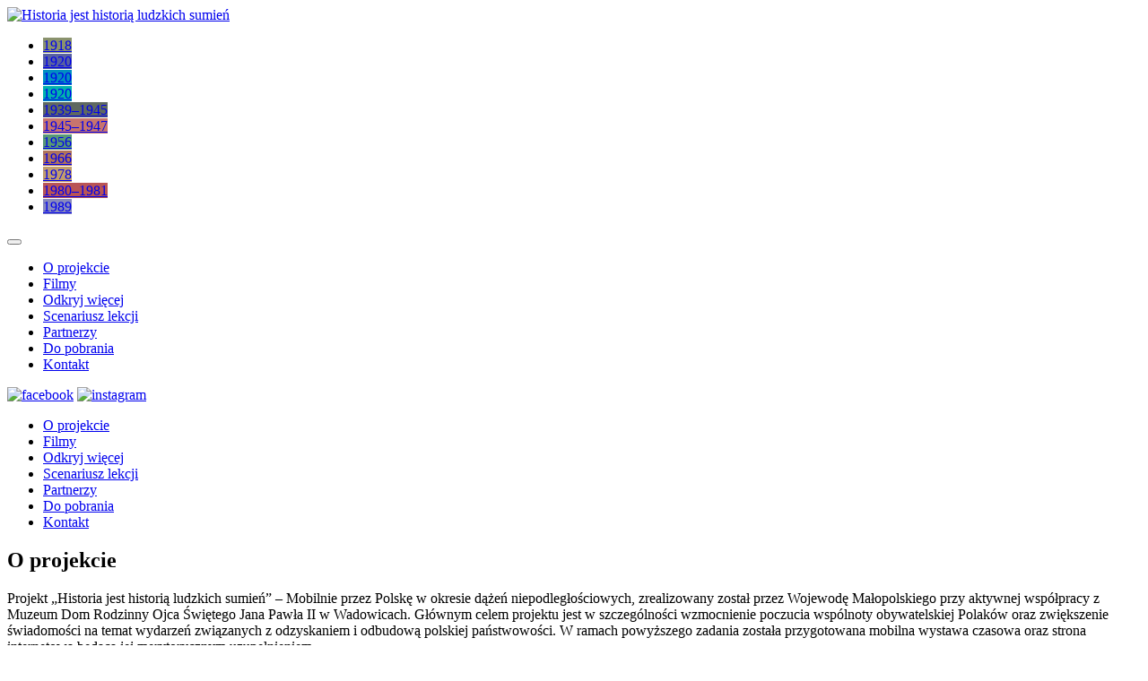

--- FILE ---
content_type: text/html; charset=utf-8
request_url: https://wystawajp2.pl/
body_size: 9200
content:
<!DOCTYPE html>
<html lang="pl">
<head>
    <meta charset="utf-8">
    <meta http-equiv="X-UA-Compatible" content="IE=edge">
    <meta name="viewport" content="width=device-width, initial-scale=1">
    <meta name="theme-color" content="#0049b8"/>
    <link rel="shortcut icon" href="/static/website/images/favicon.ico" type="image/x-icon">
    <link rel="icon" href="/static/website/images/favicon.ico" type="image/x-icon">

    <meta name="theme-color" content="#fe0">
    
    <meta name="description" itemprop="description" content="Celem projektu „Historia jest historią ludzkich sumień” – Mobilnie przez Polskę w okresie dążeń niepodległościowych – jest w szczególności wzmocnienie poczucia wspólnoty obywatelskiej Polaków oraz zwiększenie świadomości na temat wydarzeń związanych z odzyskaniem i odbudową polskiej państwowości. W ramach powyższego zadania została przygotowana mobilna wystawa czasowa oraz strona internetowa będąca jej merytorycznym uzupełnieniem."/>
    

    
    <meta name="keywords" itemprop="keywords" content=""/>
    

    
    <title>
        Historia jest historią ludzkich sumień – Mobilnie przez Polskę w okresie dążeń niepodległościowych
    </title>
    <meta property="og:title" content="Historia jest historią ludzkich sumień – Mobilnie przez Polskę w okresie dążeń niepodległościowych" />
    <meta property="og:image" content="http://wystawajp2.pl//static/website/images/bene_logo.png" />
    
    <link href="https://fonts.googleapis.com/css2?family=Lato:ital,wght@0,300;0,400;0,700;0,900;1,300;1,400&display=swap" rel="stylesheet">
    

    <meta property="og:type" content="website" />

    <link rel="stylesheet" href="/static/CACHE/css/output.81c57ec68eaa.css" type="text/css">

    <script src="/static/CACHE/js/output.42c196fb2581.js"></script>

    

    

    <!--[if lt IE 9]>
    <script src="https://oss.maxcdn.com/html5shiv/3.7.3/html5shiv.min.js"></script>
    <script src="https://oss.maxcdn.com/respond/1.4.2/respond.min.js"></script>
    <![endif]-->

    
    <!-- Google Tag Manager -->
<script>(function(w,d,s,l,i){w[l]=w[l]||[];w[l].push({'gtm.start':
new Date().getTime(),event:'gtm.js'});var f=d.getElementsByTagName(s)[0],
j=d.createElement(s),dl=l!='dataLayer'?'&l='+l:'';j.async=true;j.src=
'https://www.googletagmanager.com/gtm.js?id='+i+dl;f.parentNode.insertBefore(j,f);
})(window,document,'script','dataLayer','GTM-M2MTV7X');</script>
<!-- End Google Tag Manager -->
</head>



<body class="pl">

<header>
    
    <a href="/" class="bg-img">
        <img src="/static/website/images/header-big-title.png" alt="Historia jest historią ludzkich sumień" class="big-text img-fluid img-center">
    </a>
    
    <div class="photography-menu">
        <div class="container">
            <div class="row">
                <div class="col-12">
                    





<ul class="nav__list top-menu-list">
    

            <li class="">
                <a href="/fotografie/1918-odzyskanie-niepodleglosci-przez-polske/" style="background-color: #8a926d">1918</a>
            </li>

    

            <li class="">
                <a href="/fotografie/wojna-polsko-bolszewicka/" style="background-color: #5861a2">1920</a>
            </li>

    

            <li class="">
                <a href="/fotografie/1920-powstanie-i-plebiscyt-na-gornym-slasku/" style="background-color: #018fc1">1920</a>
            </li>

    

            <li class="">
                <a href="/fotografie/1920-zaslubiny-polski-z-morzem/" style="background-color: #00b2ae">1920</a>
            </li>

    

            <li class="">
                <a href="/fotografie/1939-1945-ii-wojna-swiatowa/" style="background-color: #5f6960">1939–1945</a>
            </li>

    

            <li class="">
                <a href="/fotografie/1945-1947-odbudowa-panstwa-po-zakonczeniu-ii-wojny-swiatowej/" style="background-color: #c7746e">1945–1947</a>
            </li>

    

            <li class="">
                <a href="/fotografie/1956-poznanski-czerwiec/" style="background-color: #579876">1956</a>
            </li>

    

            <li class="">
                <a href="/fotografie/1966-obchody-millenium-chrztu-polski/" style="background-color: #af735b">1966</a>
            </li>

    

            <li class="">
                <a href="/fotografie/1978-wybor-kardynala-karola-wojtyly-na-papieza/" style="background-color: #c19d6d">1978</a>
            </li>

    

            <li class="">
                <a href="/fotografie/1980-1981-powstanie-nszz-solidarnosc-zamach-na-zycia-ojca-swietego/" style="background-color: #b95555">1980–1981</a>
            </li>

    

            <li class="">
                <a href="/fotografie/1989-narodziny-iii-rzeczpospolitej/" style="background-color: #888abd">1989</a>
            </li>

    
</ul>

                </div>
            </div>
        </div>

    </div>
    <nav class="nav">
        <div class="container">
            <div class="row">
                <div class="col-12">
                    <div class="nav__wrapper">
                        <div class="container-fluid">
                            <div class="row">
                                <div class="col-12 menu-pad">
                                    <button class="d-inline-block d-md-none navbar-toggler second-button" type="button" data-toggle="collapse" data-target="#navbarSupportedContent23"
                                            aria-controls="navbarSupportedContent23" aria-expanded="false" aria-label="Toggle navigation">
                                        <div class="animated-icon2"><span></span><span></span><span></span><span></span></div>
                                    </button>
                                    <div class="menu-main d-none d-md-inline-block">
                                        





<ul class="nav__list">
    
    
            <li class="">
                <a href="/#o-wystawie">O projekcie</a>
            </li>
    
            <li class="">
                <a href="/#filmy">Filmy</a>
            </li>
    
            <li class="">
                <a href="/#fotografie">Odkryj więcej</a>
            </li>
    
            <li class="">
                <a href="/#scenariusz-lekcji">Scenariusz lekcji</a>
            </li>
    
            <li class="">
                <a href="/#partnerzy">Partnerzy</a>
            </li>
    
            <li class="">
                <a href="/#do-pobrania">Do pobrania</a>
            </li>
    
            <li class="">
                <a href="/#kontakt">Kontakt</a>
            </li>
    
</ul>

                                    </div>
                                    <div class="social-wrapper">
                                        <a class="nav__social social-fb" href="https://www.facebook.com/domjp2" target="_blank"><img src="/static/website/images/fb.svg" alt="facebook"></a>
                                        <a class="nav__social social-insta" href="https://www.instagram.com/explore/tags/domjp2/" target="_blank"><img src="/static/website/images/instagram.svg" alt="instagram"></a>
                                    </div>
                                </div>
                                <div class="col-12 navbar-rwd">
                                    <div class="navbar-collapse" id="navbarSupportedContent22" style="">
                                        





<ul class="nav__list">
    
    
            <li class="">
                <a href="/#o-wystawie">O projekcie</a>
            </li>
    
            <li class="">
                <a href="/#filmy">Filmy</a>
            </li>
    
            <li class="">
                <a href="/#fotografie">Odkryj więcej</a>
            </li>
    
            <li class="">
                <a href="/#scenariusz-lekcji">Scenariusz lekcji</a>
            </li>
    
            <li class="">
                <a href="/#partnerzy">Partnerzy</a>
            </li>
    
            <li class="">
                <a href="/#do-pobrania">Do pobrania</a>
            </li>
    
            <li class="">
                <a href="/#kontakt">Kontakt</a>
            </li>
    
</ul>

                                    </div>
                                </div>
                            </div>
                        </div>


                    </div>
                </div>
            </div>
        </div>

    </nav>
</header>

<div class="right-edit-buttons no-print">
    
</div>



    






<section class="about_exhibition section" id="o-wystawie">
    <div class="container">
        <div class="row">
            <div class="col-12">
                <div class="section__title">
                    <h2> O projekcie</h2>
                </div>

            </div>
            <div class="col-12">
                <div class="section__description">
                    <p>Projekt &bdquo;Historia jest historią ludzkich sumień&rdquo; &ndash; Mobilnie przez Polskę w okresie dążeń niepodległościowych, zrealizowany został przez Wojewodę Małopolskiego przy aktywnej współpracy z Muzeum Dom Rodzinny Ojca Świętego Jana Pawła II w Wadowicach. Głównym celem projektu&nbsp;jest w szczególności wzmocnienie poczucia wspólnoty obywatelskiej Polaków oraz zwiększenie świadomości na temat wydarzeń związanych z&nbsp;odzyskaniem i odbudową polskiej państwowości. W ramach powyższego zadania została przygotowana mobilna wystawa czasowa oraz strona internetowa będąca jej merytorycznym uzupełnieniem.</p>
<p>Projekt nawiązuje do kluczowych wydarzeń prowadzących do odzyskania przez Polskę niepodległości, począwszy od 1918 roku po 1989 rok oraz do momentów z życia Jana Pawła&nbsp;II, którego setna rocznica urodzin przypada na&nbsp;2020 rok. Postać Papieża Polaka wzmacnia poczucie wspólnoty w oparciu o wartości wpisane w polską tradycję państwową i narodową tj. wolność, solidarność, poszanowanie godności i praw człowieka.</p>
<p>Projekt dofinansowany został z Programu&nbsp;Wieloletniego Niepodległa na lata 2017-2022. Priorytet 2 Schemat 2C - Projekty własne Wojewodów</p>
                </div>
            </div>
            <div class="col-12 mt-4">
                <div class="container-fluid no-pad">
                    <div class="row">
                        
                        <div class="col-6 col-md-4 col-lg-3 pb-2 pb-md-4">
                            <a href="/o-wystawie/historia-jest-historia-ludzkich-sumien/" class="photo-link">
                                
                                
                                <img src="/media/cache/5b/0e/5b0e537554a503e41fef15b49babf657.jpg" class="hr-photo img-fluid img-center" alt="Historia jest historią ludzkich sumień">
                                
                            </a>
                            
                        </div>
                        
                        <div class="col-6 col-md-4 col-lg-3 pb-2 pb-md-4">
                            <a href="/o-wystawie/1918-odzyskanie-niepodleglosci-przez-polske-1/" class="photo-link">
                                
                                
                                <img src="/media/cache/4c/a1/4ca111efbac8cbb233f6eaeef2b8d800.jpg" class="hr-photo img-fluid img-center" alt="1918 - Odzyskanie niepodległości przez Polskę">
                                
                            </a>
                            
                        </div>
                        
                        <div class="col-6 col-md-4 col-lg-3 pb-2 pb-md-4">
                            <a href="/o-wystawie/1920-wojna-polsko-bolszewicka/" class="photo-link">
                                
                                
                                <img src="/media/cache/49/59/49596d3a0f8b6b18163a36ca8f740023.jpg" class="hr-photo img-fluid img-center" alt="1920 - Wojna polsko-bolszewicka">
                                
                            </a>
                            
                        </div>
                        
                        <div class="col-6 col-md-4 col-lg-3 pb-2 pb-md-4">
                            <a href="/o-wystawie/1920-powstanie-i-plebiscyt-na-gornym-slasku-1/" class="photo-link">
                                
                                
                                <img src="/media/cache/71/0e/710e5014ba66951777f1362e607e9630.jpg" class="hr-photo img-fluid img-center" alt="1920 - Powstanie i plebiscyt na górnym śląsku">
                                
                            </a>
                            
                        </div>
                        
                        <div class="col-6 col-md-4 col-lg-3 pb-2 pb-md-4">
                            <a href="/o-wystawie/1920-zaslubiny-polski-z-morzem-1/" class="photo-link">
                                
                                
                                <img src="/media/cache/e1/bd/e1bdc5007332c52955556e33ecd8321f.jpg" class="hr-photo img-fluid img-center" alt="1920 - Zaślubiny polski z morzem">
                                
                            </a>
                            
                        </div>
                        
                        <div class="col-6 col-md-4 col-lg-3 pb-2 pb-md-4">
                            <a href="/o-wystawie/1939-1945-ii-wojna-swiatowa-1/" class="photo-link">
                                
                                
                                <img src="/media/cache/fb/3e/fb3e838515c1d5e525c017cde488359e.jpg" class="hr-photo img-fluid img-center" alt="1939-1945 - II wojna światowa">
                                
                            </a>
                            
                        </div>
                        
                        <div class="col-6 col-md-4 col-lg-3 pb-2 pb-md-4">
                            <a href="/o-wystawie/1945-1947-odbudowa-panstwa-po-zakonczeniu-ii-wojny-swiatowej-1/" class="photo-link">
                                
                                
                                <img src="/media/cache/b0/65/b0657d262cdb535a16f17814a2a6223d.jpg" class="hr-photo img-fluid img-center" alt="1945-1947 - Odbudowa państwa po zakończeniu II wojny światowej">
                                
                            </a>
                            
                        </div>
                        
                        <div class="col-6 col-md-4 col-lg-3 pb-2 pb-md-4">
                            <a href="/o-wystawie/1956-poznanski-czerwiec-1/" class="photo-link">
                                
                                
                                <img src="/media/cache/71/24/71244fe9dc46e5c4f9ce654d231ef2de.jpg" class="hr-photo img-fluid img-center" alt="1956 Poznański czerwiec">
                                
                            </a>
                            
                        </div>
                        
                        <div class="col-6 col-md-4 col-lg-3 pb-2 pb-md-4">
                            <a href="/o-wystawie/1966-obchody-millenium-chrztu-polski-1/" class="photo-link">
                                
                                
                                <img src="/media/cache/94/c6/94c658233cb5c0673b099ad5574f4077.jpg" class="hr-photo img-fluid img-center" alt="1966 - Obchody millenium chrztu Polski">
                                
                            </a>
                            
                        </div>
                        
                        <div class="col-6 col-md-4 col-lg-3 pb-2 pb-md-4">
                            <a href="/o-wystawie/1978-wybor-kardynala-karola-wojtyly-na-papieza-1/" class="photo-link">
                                
                                
                                <img src="/media/cache/65/0f/650fdd6146a201f64429320596a95d72.jpg" class="hr-photo img-fluid img-center" alt="1978 - Wybór kardynała Karola Wojtyły na papieża">
                                
                            </a>
                            
                        </div>
                        
                        <div class="col-6 col-md-4 col-lg-3 pb-2 pb-md-4">
                            <a href="/o-wystawie/1980-1981-powstanie-nszz-solidarnosc-zamach-na-zycia-ojca-swietego-1/" class="photo-link">
                                
                                
                                <img src="/media/cache/4d/76/4d76b309f24874c6bd8c94f62fc3c362.jpg" class="hr-photo img-fluid img-center" alt="1980–1981 – Powstanie NSZZ &quot;Solidarność&quot;">
                                
                            </a>
                            
                        </div>
                        
                        <div class="col-6 col-md-4 col-lg-3 pb-2 pb-md-4">
                            <a href="/o-wystawie/1989-narodziny-iii-rzeczpospolitej-1/" class="photo-link">
                                
                                
                                <img src="/media/cache/1e/f8/1ef84e8fa8579052ccf81b9584a8dd2b.jpg" class="hr-photo img-fluid img-center" alt="1989 - Narodziny III Rzeczpospolitej">
                                
                            </a>
                            
                        </div>
                        
                    </div>
                </div>
            </div>
        </div>
    </div>
</section>


    





<section class="about_exhibition section" id="filmy">
    <div class="container">
        <div class="row">
            <div class="col-12">
                <div class="section__title">
                    <h2> Filmy</h2>
                </div>

            </div>
            <div class="col-12">
                <div class="section__description">
                    <p>Posłuchaj co o naszej wystawie mówią: ks. Łukasz Piórkowski - Dyrektor Muzeum Dom Rodzinny Jana Pawła II w Wadowicach, dr. hab. Tomasz Graff z Uniwersytetu Papieskiego Jana Pawła II w Krakowie, ks. dr hab. Damian Wąsek z Uniwersytetu Papieskiego Jana Pawła II w Krakowie oraz Marcin Witkowski - Kierownik Muzeum Miejskiego w Wadowicach.</p>
                </div>
            </div>
            <div class="col-12">
                <div class="container">
                    <div class="row">
                        <div class="col-xl-10 offset-xl-1">
                            <div class="btn-left"><</div>
                            <div class="video-slider">
                                
<div class="container">
    <div class="row no-pad-row">
        
        <div class="col-lg-12">
            <div class="embed-responsive embed-responsive-16by9 h-100">
                <iframe width="560" height="315" src="https://www.youtube.com/embed/XvY36FppXTU" frameborder="0" allow="accelerometer; autoplay; clipboard-write; encrypted-media; gyroscope; picture-in-picture" allowfullscreen></iframe>
            </div>
        </div>
    </div>
</div>

<div class="container">
    <div class="row no-pad-row">
        
        <div class="col-lg-12">
            <div class="embed-responsive embed-responsive-16by9 h-100">
                <iframe width="560" height="315" src="https://www.youtube.com/embed/bH_40X5g898" frameborder="0" allow="accelerometer; autoplay; clipboard-write; encrypted-media; gyroscope; picture-in-picture" allowfullscreen></iframe>
            </div>
        </div>
    </div>
</div>

<div class="container">
    <div class="row no-pad-row">
        
        <div class="col-lg-12">
            <div class="embed-responsive embed-responsive-16by9 h-100">
                <iframe width="560" height="315" src="https://www.youtube.com/embed/iz3SLkkZoCo" frameborder="0" allow="accelerometer; autoplay; clipboard-write; encrypted-media; gyroscope; picture-in-picture" allowfullscreen></iframe>
            </div>
        </div>
    </div>
</div>

<div class="container">
    <div class="row no-pad-row">
        
        <div class="col-lg-12">
            <div class="embed-responsive embed-responsive-16by9 h-100">
                <iframe width="560" height="315" src="https://www.youtube.com/embed/fko7mcXFfd4" frameborder="0" allow="accelerometer; autoplay; clipboard-write; encrypted-media; gyroscope; picture-in-picture" allowfullscreen></iframe>
            </div>
        </div>
    </div>
</div>

<div class="container">
    <div class="row no-pad-row">
        
        <div class="col-lg-12">
            <div class="embed-responsive embed-responsive-16by9 h-100">
                <iframe width="560" height="315" src="https://www.youtube.com/embed/DuxXnbf9nhw" frameborder="0" allow="accelerometer; autoplay; clipboard-write; encrypted-media; gyroscope; picture-in-picture" allowfullscreen></iframe>
            </div>
        </div>
    </div>
</div>


                            </div>
                            <div class="btn-right">></div>
                        </div>
                    </div>
                </div>
            </div>
        </div>
    </div>
</section>


<script>
    $(function () {

        $('.video-slider').slick({
            dots: false,
            arrows: true,
            infinite: true,
            slidesToShow: 1,
            slidesToScroll: 1,
            verticalSwiping: false,
            autoplaySpeed: 2000,
            prevArrow: $('.btn-left'),
            nextArrow: $('.btn-right'),
            speed: 500,
            adaptiveHeight: true,
            cssEase: 'linear',
        });

    });
</script>


    






<section class="about_exhibition section" id="fotografie">
    <div class="container">
        <div class="row">
            <div class="col-12">
                <div class="section__title">
                    <h2> Odkryj więcej</h2>
                </div>

            </div>
            <div class="col-12">
                <div class="section__description">
                    <p>Wybierz interesujący Cię okres z historii Polski</p>
                </div>
            </div>
            <div class="col-12">
                <div class="container-fluid no-pad">
                    <div class="row">
                        
                        <div class="col-6 col-md-4 col-lg-3 pb-2 pb-md-4">
                            <a href="/fotografie/1918-odzyskanie-niepodleglosci-przez-polske/" class="photo-link">
                                
                                
                                <img src="/media/cache/63/33/6333d7d9d418925623cb5a9972c668a6.jpg" class="hr-photo img-fluid img-center" alt="1918 – Odzyskanie niepodległości przez Polskę">
                                
                            </a>
                            
                        </div>
                        
                        <div class="col-6 col-md-4 col-lg-3 pb-2 pb-md-4">
                            <a href="/fotografie/wojna-polsko-bolszewicka/" class="photo-link">
                                
                                
                                <img src="/media/cache/a3/23/a323bac31c0113036623f7ac19a8ca8f.jpg" class="hr-photo img-fluid img-center" alt="1920 – Wojna polsko–bolszewicka">
                                
                            </a>
                            
                        </div>
                        
                        <div class="col-6 col-md-4 col-lg-3 pb-2 pb-md-4">
                            <a href="/fotografie/1920-powstanie-i-plebiscyt-na-gornym-slasku/" class="photo-link">
                                
                                
                                <img src="/media/cache/bc/50/bc50b8a16e7fe7eaf52c57ebb6e6df3a.jpg" class="hr-photo img-fluid img-center" alt="1920 – Powstanie i plebiscyt na Górnym Śląsku">
                                
                            </a>
                            
                        </div>
                        
                        <div class="col-6 col-md-4 col-lg-3 pb-2 pb-md-4">
                            <a href="/fotografie/1920-zaslubiny-polski-z-morzem/" class="photo-link">
                                
                                
                                <img src="/media/cache/3c/9a/3c9a6373df642c10432e73bc13934841.jpg" class="hr-photo img-fluid img-center" alt="1920 – Zaślubiny Polski z morzem">
                                
                            </a>
                            
                        </div>
                        
                        <div class="col-6 col-md-4 col-lg-3 pb-2 pb-md-4">
                            <a href="/fotografie/1939-1945-ii-wojna-swiatowa/" class="photo-link">
                                
                                
                                <img src="/media/cache/c8/17/c81718303b15163c27aac1533b40a787.jpg" class="hr-photo img-fluid img-center" alt="1939–1945 – II wojna światowa">
                                
                            </a>
                            
                        </div>
                        
                        <div class="col-6 col-md-4 col-lg-3 pb-2 pb-md-4">
                            <a href="/fotografie/1945-1947-odbudowa-panstwa-po-zakonczeniu-ii-wojny-swiatowej/" class="photo-link">
                                
                                
                                <img src="/media/cache/65/fe/65fe6a67f781f6f904585a82af936afa.jpg" class="hr-photo img-fluid img-center" alt="1945–1947 – Odbudowa państwa po zakończeniu II wojny światowej">
                                
                            </a>
                            
                        </div>
                        
                        <div class="col-6 col-md-4 col-lg-3 pb-2 pb-md-4">
                            <a href="/fotografie/1956-poznanski-czerwiec/" class="photo-link">
                                
                                
                                <img src="/media/cache/a2/13/a21340d58cfa78a39128204e06885e35.jpg" class="hr-photo img-fluid img-center" alt="1956 – Poznański czerwiec">
                                
                            </a>
                            
                        </div>
                        
                        <div class="col-6 col-md-4 col-lg-3 pb-2 pb-md-4">
                            <a href="/fotografie/1966-obchody-millenium-chrztu-polski/" class="photo-link">
                                
                                
                                <img src="/media/cache/66/a8/66a8ede303b25ea6d4a2abd3fe223706.jpg" class="hr-photo img-fluid img-center" alt="1966 – Obchody Milenium Chrztu Polski">
                                
                            </a>
                            
                        </div>
                        
                        <div class="col-6 col-md-4 col-lg-3 pb-2 pb-md-4">
                            <a href="/fotografie/1978-wybor-kardynala-karola-wojtyly-na-papieza/" class="photo-link">
                                
                                
                                <img src="/media/cache/c7/4d/c74d9933a766679f6bdd0315c132dbec.jpg" class="hr-photo img-fluid img-center" alt="1978 – Wybór kardynała Karola Wojtyły na papieża">
                                
                            </a>
                            
                        </div>
                        
                        <div class="col-6 col-md-4 col-lg-3 pb-2 pb-md-4">
                            <a href="/fotografie/1980-1981-powstanie-nszz-solidarnosc-zamach-na-zycia-ojca-swietego/" class="photo-link">
                                
                                
                                <img src="/media/cache/82/c3/82c38b24d5b4d46c8e89d36c67b77f07.jpg" class="hr-photo img-fluid img-center" alt="1980–1981 – Powstanie NSZZ &quot;Solidarność&quot;">
                                
                            </a>
                            
                        </div>
                        
                        <div class="col-6 col-md-4 col-lg-3 pb-2 pb-md-4">
                            <a href="/fotografie/1989-narodziny-iii-rzeczpospolitej/" class="photo-link">
                                
                                
                                <img src="/media/cache/3c/7a/3c7aa6e689db7108218054f80439bacb.jpg" class="hr-photo img-fluid img-center" alt="1989 – Narodziny III Rzeczpospolitej">
                                
                            </a>
                            
                        </div>
                        
                    </div>
                </div>

            </div>
        </div>
    </div>
</section>


    






<section class="about_exhibition section" id="scenariusz-lekcji">
    <div class="container">
        <div class="row">
            <div class="col-12">
                <div class="section__title">
                    <h2> Scenariusz lekcji</h2>
                </div>

            </div>
            <div class="col-12">
                <div class="section__description">
                    <p>Scenariusz przeprowadzenia lekcji - materiały edukacyjne dla nauczycieli historii, opiekunów, edukatorów muzealnych, stanowiące dodatkową treść i wartość dodaną wystawy.</p>
                </div>
            </div>
            <div class="col-12">
                
                <a href="/media/upload/site/0/4/file/781220bd5a954fce8faea176da2f10fc/Scenariusz lekcji.pdf" download class="file-wrapper">
                    <div class="row">
                        <div class="col-md-2 col-lg-1">
                            <div class="file-type d-flex align-items-stretch h-100 justify-content-center align-self-center">
<svg width="2em" height="2em" viewBox="0 0 16 16" class="bi bi-download" fill="currentColor" xmlns="http://www.w3.org/2000/svg">
  <path fill-rule="evenodd" d="M.5 9.9a.5.5 0 0 1 .5.5v2.5a1 1 0 0 0 1 1h12a1 1 0 0 0 1-1v-2.5a.5.5 0 0 1 1 0v2.5a2 2 0 0 1-2 2H2a2 2 0 0 1-2-2v-2.5a.5.5 0 0 1 .5-.5z"/>
  <path fill-rule="evenodd" d="M7.646 11.854a.5.5 0 0 0 .708 0l3-3a.5.5 0 0 0-.708-.708L8.5 10.293V1.5a.5.5 0 0 0-1 0v8.793L5.354 8.146a.5.5 0 1 0-.708.708l3 3z"/>
</svg>
                            </div>
                        </div>
                        <div class="col-md-10 col-lg-11">
                            <div class="p-1">
                            <div class="file-title">ORZEŁ BIAŁY CZERWONA GWIAZDA WOJNA POLSKO–BOLSZEWICKA W L. 1919–1921 - Scenariusz lekcji historii w klasie IV liceum</div>
                            <div><small>Rozmiar: 164.4 KB</small></div>
                            </div>
                        </div>
                    </div>

                </a>
                
                <a href="/media/upload/site/0/4/file/dcd23605e904405b934b34799d959590/Załącznik_nr_1.pdf" download class="file-wrapper">
                    <div class="row">
                        <div class="col-md-2 col-lg-1">
                            <div class="file-type d-flex align-items-stretch h-100 justify-content-center align-self-center">
<svg width="2em" height="2em" viewBox="0 0 16 16" class="bi bi-download" fill="currentColor" xmlns="http://www.w3.org/2000/svg">
  <path fill-rule="evenodd" d="M.5 9.9a.5.5 0 0 1 .5.5v2.5a1 1 0 0 0 1 1h12a1 1 0 0 0 1-1v-2.5a.5.5 0 0 1 1 0v2.5a2 2 0 0 1-2 2H2a2 2 0 0 1-2-2v-2.5a.5.5 0 0 1 .5-.5z"/>
  <path fill-rule="evenodd" d="M7.646 11.854a.5.5 0 0 0 .708 0l3-3a.5.5 0 0 0-.708-.708L8.5 10.293V1.5a.5.5 0 0 0-1 0v8.793L5.354 8.146a.5.5 0 1 0-.708.708l3 3z"/>
</svg>
                            </div>
                        </div>
                        <div class="col-md-10 col-lg-11">
                            <div class="p-1">
                            <div class="file-title">Załącznik nr 1</div>
                            <div><small>Rozmiar: 130.6 KB</small></div>
                            </div>
                        </div>
                    </div>

                </a>
                
                <a href="/media/upload/site/0/4/file/796c038d5e6e4f1eaeddde95ed10d481/Załącznik_nr_2.pdf" download class="file-wrapper">
                    <div class="row">
                        <div class="col-md-2 col-lg-1">
                            <div class="file-type d-flex align-items-stretch h-100 justify-content-center align-self-center">
<svg width="2em" height="2em" viewBox="0 0 16 16" class="bi bi-download" fill="currentColor" xmlns="http://www.w3.org/2000/svg">
  <path fill-rule="evenodd" d="M.5 9.9a.5.5 0 0 1 .5.5v2.5a1 1 0 0 0 1 1h12a1 1 0 0 0 1-1v-2.5a.5.5 0 0 1 1 0v2.5a2 2 0 0 1-2 2H2a2 2 0 0 1-2-2v-2.5a.5.5 0 0 1 .5-.5z"/>
  <path fill-rule="evenodd" d="M7.646 11.854a.5.5 0 0 0 .708 0l3-3a.5.5 0 0 0-.708-.708L8.5 10.293V1.5a.5.5 0 0 0-1 0v8.793L5.354 8.146a.5.5 0 1 0-.708.708l3 3z"/>
</svg>
                            </div>
                        </div>
                        <div class="col-md-10 col-lg-11">
                            <div class="p-1">
                            <div class="file-title">Załącznik nr 2</div>
                            <div><small>Rozmiar: 2.6 MB</small></div>
                            </div>
                        </div>
                    </div>

                </a>
                
                <a href="/media/upload/site/0/4/file/a7a808289a554a47800359acbd2ef836/Załącznik_nr_3.pdf" download class="file-wrapper">
                    <div class="row">
                        <div class="col-md-2 col-lg-1">
                            <div class="file-type d-flex align-items-stretch h-100 justify-content-center align-self-center">
<svg width="2em" height="2em" viewBox="0 0 16 16" class="bi bi-download" fill="currentColor" xmlns="http://www.w3.org/2000/svg">
  <path fill-rule="evenodd" d="M.5 9.9a.5.5 0 0 1 .5.5v2.5a1 1 0 0 0 1 1h12a1 1 0 0 0 1-1v-2.5a.5.5 0 0 1 1 0v2.5a2 2 0 0 1-2 2H2a2 2 0 0 1-2-2v-2.5a.5.5 0 0 1 .5-.5z"/>
  <path fill-rule="evenodd" d="M7.646 11.854a.5.5 0 0 0 .708 0l3-3a.5.5 0 0 0-.708-.708L8.5 10.293V1.5a.5.5 0 0 0-1 0v8.793L5.354 8.146a.5.5 0 1 0-.708.708l3 3z"/>
</svg>
                            </div>
                        </div>
                        <div class="col-md-10 col-lg-11">
                            <div class="p-1">
                            <div class="file-title">Załącznik nr 3</div>
                            <div><small>Rozmiar: 2.0 MB</small></div>
                            </div>
                        </div>
                    </div>

                </a>
                
                <a href="/media/upload/site/0/4/file/3160a7f4dc2548228cd1570fad39b018/Załącznik_nr_4.pdf" download class="file-wrapper">
                    <div class="row">
                        <div class="col-md-2 col-lg-1">
                            <div class="file-type d-flex align-items-stretch h-100 justify-content-center align-self-center">
<svg width="2em" height="2em" viewBox="0 0 16 16" class="bi bi-download" fill="currentColor" xmlns="http://www.w3.org/2000/svg">
  <path fill-rule="evenodd" d="M.5 9.9a.5.5 0 0 1 .5.5v2.5a1 1 0 0 0 1 1h12a1 1 0 0 0 1-1v-2.5a.5.5 0 0 1 1 0v2.5a2 2 0 0 1-2 2H2a2 2 0 0 1-2-2v-2.5a.5.5 0 0 1 .5-.5z"/>
  <path fill-rule="evenodd" d="M7.646 11.854a.5.5 0 0 0 .708 0l3-3a.5.5 0 0 0-.708-.708L8.5 10.293V1.5a.5.5 0 0 0-1 0v8.793L5.354 8.146a.5.5 0 1 0-.708.708l3 3z"/>
</svg>
                            </div>
                        </div>
                        <div class="col-md-10 col-lg-11">
                            <div class="p-1">
                            <div class="file-title">Załącznik nr 4</div>
                            <div><small>Rozmiar: 132.2 KB</small></div>
                            </div>
                        </div>
                    </div>

                </a>
                
            </div>
        </div>
    </div>
</section>


    






<section class="about_exhibition section" id="partnerzy">
    <div class="container">
        <div class="row">
            <div class="col-12">
                <div class="section__title">
                    <h2> Partnerzy</h2>
                </div>

            </div>
            <div class="col-12">
                <div class="section__description">
                    <p style="font-weight: 400;"><strong>W projekcie &bdquo;Historia jest historią ludzkich sumień. Mobilnie przez Polskę w okresie dążeń niepodległościowych&rdquo; materiały archiwalne zostały wykorzystane dzięki uprzejmości instytucji i osób prywatnych z całej Polski.</strong></p>
<p style="font-weight: 400;">Szczególnie pragniemy wyróżnić:</p>
<ul style="list-style-type: disc;">
<li style="font-weight: 400;">Muzeum J. Piłsudskiego w Sulejówku</li>
<li style="font-weight: 400;">Muzeum Czynu Powstańczego &ndash; oddział Muzeum Śląska Opolskiego</li>
<li style="font-weight: 400;">Instytut Pamięci Narodowej &ndash; oddział w Krakowie</li>
<li style="font-weight: 400;">Archiwum Kurii Metropolitalnej w Krakowie</li>
<li style="font-weight: 400;">Muzeum II Wojny Światowej w Gdańsku</li>
<li style="font-weight: 400;">Muzeum Historii Polski w Warszawie</li>
<li style="font-weight: 400;">Muzeum Wojska Polskiego w Warszawie</li>
<li style="font-weight: 400;">Muzeum Katyńskie - Oddział Martyrologiczny Muzeum Wojska Polskiego w Warszawie</li>
<li style="font-weight: 400;">Servizio Fotografico L'Osservatore Romano</li>
<li style="font-weight: 400;">Narodowe Archiwum Cyfrowe</li>
<li style="font-weight: 400;">Śląskie Centrum Wolności i Solidarności</li>
<li style="font-weight: 400;">Muzeum Historii Fotografii im. Walerego Rzewuskiego w Krakowie</li>
<li style="font-weight: 400;">Zbigniew Pachulski</li>
<li style="font-weight: 400;">Zdzisław Szczur</li>
<li style="font-weight: 400;">Prywatne Muzeum Tradycji Niepodległościowej Ziemi Wadowickiej</li>
<li style="font-weight: 400;">Wadowickie Centrum Kultury</li>
<li style="font-weight: 400;">Muzeum Miejskie w Wadowicach</li>
</ul>
                </div>
            </div>

        </div>
    </div>
</section>


    






<section class="about_exhibition section" id="do-pobrania">
    <div class="container">
        <div class="row">
            <div class="col-12">
                <div class="section__title">
                    <h2> Do pobrania</h2>
                </div>

            </div>
            <div class="col-12">
                <div class="section__description">
                    
                </div>
            </div>
            <div class="col-12">
                
                <a href="/media/upload/site/0/5/file/ad2c9057e8e349848ed12c96e274c4da/katalog_wystawy.pdf" download class="file-wrapper">
                    <div class="row">
                        <div class="col-md-2 col-lg-1">
                            <div class="file-type d-flex align-items-stretch h-100 justify-content-center align-self-center">
<svg width="2em" height="2em" viewBox="0 0 16 16" class="bi bi-download" fill="currentColor" xmlns="http://www.w3.org/2000/svg">
  <path fill-rule="evenodd" d="M.5 9.9a.5.5 0 0 1 .5.5v2.5a1 1 0 0 0 1 1h12a1 1 0 0 0 1-1v-2.5a.5.5 0 0 1 1 0v2.5a2 2 0 0 1-2 2H2a2 2 0 0 1-2-2v-2.5a.5.5 0 0 1 .5-.5z"/>
  <path fill-rule="evenodd" d="M7.646 11.854a.5.5 0 0 0 .708 0l3-3a.5.5 0 0 0-.708-.708L8.5 10.293V1.5a.5.5 0 0 0-1 0v8.793L5.354 8.146a.5.5 0 1 0-.708.708l3 3z"/>
</svg>
                            </div>
                        </div>
                        <div class="col-md-10 col-lg-11">
                            <div class="p-1">
                            <div class="file-title">Katalog wystawy</div>
                            <div><small>Rozmiar: 5.9 MB</small></div>
                            </div>
                        </div>
                    </div>

                </a>
                
            </div>
        </div>
    </div>
</section>


    





<section class="section section__contact" id="kontakt">
    <div class="container">
        <div class="row">
            <div class="col-12">
                <div class="section__title">
                    <h2> Kontakt</h2>
                </div>

            </div>
            <div class="col-12">
                <div class="section__description">
                    <p><strong>Organizator</strong></p>
<p>Małopolski Urząd Wojewódzki<br />ul. Basztowa 22<br />31-156 Kraków<br />tel. 12 39 21 200, 12 39 21 527<br />fax: 12 422 72 08</p>
<p>ePUAP (adres skrytki): /ag9300lhke/skrytka<br />strona www:&nbsp;<a href="http://www.malopolska.uw.gov.pl/" data-saferedirecturl="https://www.google.com/url?q=http://www.malopolska.uw.gov.pl/&amp;source=gmail&amp;ust=1608707958176000&amp;usg=AFQjCNHlmZtCqW9J8l2YXcvkidI9QYZ0ig">http://www.malopolska.uw.gov.pl/</a><br />e-mail:&nbsp;<a href="mailto:urzad@malopolska.uw.gov.pl">urzad@malopolska.uw.gov.pl</a></p>
<p>&nbsp;</p>
<p><strong>Partner Strategiczny:</strong></p>
<p>Muzeum Dom Rodzinny Ojca Świętego<br />Jana Pawła II w Wadowicach<br />ul. Kościelna 7, 34-&shy;100 Wadowice<br />NIP: 551-25-80-813 | REGON 121214635 | BDO: 000302962</p>
<p>Biuro Muzeum<br />ul. Spadzista 8 | 34-100 Wadowice<br />tel. 33 823 35 55 | fax. 33 823 34 07<br />email: <a href="mailto:muzeum@domjp2.pl">muzeum@domjp2.pl</a><br />czynne: od poniedziałku do piątku 8:00 &ndash; 16:00</p>

                    <a class="nav__social social-fb" href="https://www.facebook.com/domjp2" target="_blank"><img src="/static/website/images/facebook-white.svg" alt="facebook"></a>
                    <a class="nav__social social-insta" href="https://www.instagram.com/explore/tags/domjp2/" target="_blank"><img src="/static/website/images/instagram-white.svg" alt="instagram"></a>
                </div>
                <div class="partners mt-5">
                    





<div class="partners-wrapper">
    <div class="container">
        <div class="row">
            <div class="col-md-7">
                <div class="partner-caption justify-content-start">Sfinansowano ze środków Programu<br/>Wieloletniego NIEPODLEGŁA na lata 2017–2022</div>
                <div class="row">
                    <div class="col-md-7 text-center">
                        <a href="https://niepodlegla.gov.pl/" title="Niepodległa" class="d-block" target="_blank">
                            <img src="/static/website/images/partners/niepodlegla.svg" alt="Niepodległa" title="Niepodległa" class="item img-fluid">
                        </a>
                    </div>
                    <div class="col-md-5 text-center">
                        <a href="https://www.gov.pl/web/kultura" title="" class="d-block" target="_blank">
                            <img src="/static/website/images/partners/ministerstwo.svg" alt="Ministerstwo Kultury" title="Ministerstwo Kultury" class="item img-fluid">
                        </a>
                    </div>
                </div>
            </div>
            <div class="col-md-2 text-center">
                <div class="partner-caption">Organizator</div>
                <div class="borders">
                    <img src="/static/website/images/partners/wojewoda_malopolski.svg" alt="Wojewoda Małopolski" title="Wojewoda Małopolski" class="item img-fluid">
                </div>
            </div>
            <div class="col-md-3 text-center">
                <div class="partner-caption">Partner Strategiczny</div>
                <div class="h100 d-flex justify-content-center">
                    <a href="https://domjp2.pl/" target="_blank">
                        <img src="/static/website/images/partners/dom_rodzinny_jana_pawla.svg" alt="Dom rodziny Jana Pawła II" title="Dom rodziny Jana Pawła II" class="item img-fluid">
                    </a>
                </div>
            </div>
            <div class="col-md-8">
                <div class="partner-caption text-center">Partnerzy</div>
                <div class="row">
                    <div class="col-md-2 text-center">
                        <img src="/static/website/images/partners/slaskie_centrum_wolnosci_i_solidarnowsi.svg" alt="Śląskie Centrum Wolności i Solidarności" title="Śląskie Centrum Wolności i Solidarności" class="item img-fluid">
                    </div>
                    <div class="col-md-2 text-center">
                        <img src="/static/website/images/partners/wadowickie_centrum_kultury.svg" alt="Wadowickie Centrum Kultury" title="Wadowickie Centrum Kultury" class="item img-fluid">
                    </div>
                    <div class="col-md-2 text-center">
                        <img src="/static/website/images/partners/muzeum_miejsckie_w_wadowicach.svg" alt="Muzeum Miejskie w Wadowicach" title="Muzeum Miejskie w Wadowicach" class="item img-fluid">
                    </div>
                    <div class="col-md-2 text-center">
                        <img src="/static/website/images/partners/ipn6.svg" alt="Instytut Pamięci Narodowej Oddział w Krakowie" title="Instytut Pamięci Narodowej" class="item img-fluid">
                    </div>
                    <div class="col-md-2 text-center">
                        <img src="/static/website/images/partners/archiwa_panstwowe.svg" alt="Archiwa Państwowe" title="Archiwa Państwowe" class="item img-fluid">
                    </div>
                    <div class="col-md-2 text-center d-none d-md-block">
                        <div class="border-single"></div>
                    </div>
                </div>
            </div>
            <div class="col-md-4">
                <div class="partner-caption text-center">Patroni medialni</div>
                <div class="row">
                    <div class="col-md-4 text-center">
                        <img src="/static/website/images/partners/tvp3.svg" alt="TVP3" title="TVP3" class="item img-fluid">
                    </div>
                    <div class="col-md-4 text-center">
                        <img src="/static/website/images/partners/radio_krakow.svg" alt="Radio Kraków" title="Radio Kraków" class="item img-fluid">
                    </div>
                    <div class="col-md-4 text-center">
                        <img src="/static/website/images/partners/gosc_niedzielny.svg" alt="Gość Niedzielny" title="Gość Niedzielny" class="item img-fluid">
                    </div>
                </div>
            </div>
            <div class="col-sm-12 logotypes-wrapper">

                
            </div>
        </div>
    </div>
</div>






                </div>
            </div>
        </div>
    </div>

</section>





<div class="cookie-info animated">
    <div class="container">
        <div class="row">
            <div class="col-9 col-md-10 cookie-link-wrapper">
                <p>Ta strona używa plików cookie. Kontynuując przeglądanie zgadzasz się z naszą polityką ciasteczek.</p>
                <button type="button" class="cookie-more" data-toggle="modal" data-target="#cookieModalCenter">
                    Dowiedz się więcej.
                </button>
            </div>
            <div class="col-3 col-md-2 text-right hide-cookies">
                <div class="hide_cookies_info">X</div>
            </div>
        </div>
    </div>
</div>

<div class="modal fade" id="cookieModalCenter" tabindex="-1" role="dialog" aria-labelledby="cookieModalCenterTitle" aria-hidden="true">
    <div class="modal-dialog modal-dialog-centered" role="document">
        <div class="modal-content">
            <div class="modal-body">
                <h2 dir="ltr" style="text-align: center;">Polityka Cookie</h2>
<h3 dir="ltr">Informacje ogólne</h3>
<p dir="ltr">Serwis internetowy Scenografia.org używa plików cookies w celu dostosowania zawartości stron internetowych Serwisu do preferencji Użytkownika oraz tworzenia statystyk. W szczególności pliki te pozwalają rozpoznać urządzenie Użytkownika Serwisu i odpowiednio wyświetlić stronę internetową, dostosowaną do indywidualnych potrzeb użytkownika.</p>
<h3 dir="ltr">Czym są ciasteczka?</h3>
<p dir="ltr">Pliki cookies (tzw. &bdquo;ciasteczka&rdquo;) stanowią dane informatyczne, w szczególności pliki tekstowe, które przechowywane są w urządzeniu końcowym Użytkownika Serwisu i przeznaczone są do korzystania ze stron internetowych Serwisu. Cookies zazwyczaj zawierają nazwę strony internetowej, z której pochodzą, czas przechowywania ich na urządzeniu końcowym oraz unikalny numer.</p>
<p dir="ltr">Więcej informacji na temat plików cookies dostępnych jest w sekcji &bdquo;Pomoc&rdquo; w menu przeglądarki internetowej.</p>
<h3 dir="ltr">Zarządzanie plikami cookies</h3>
<p dir="ltr" style="line-height: 1.38; margin-top: 0pt; margin-bottom: 0pt;">W wielu przypadkach oprogramowanie służące do przeglądania stron internetowych (przeglądarka internetowa) domyślnie dopuszcza przechowywanie plików cookies w urządzeniu końcowym Użytkownika. Użytkownicy Serwisu mogą dokonać w każdym czasie zmiany ustawień dotyczących plików cookies. W celu zarządzania ustawieniami cookies wybierz z listy poniżej przeglądarkę internetową i postępuj zgodnie z instrukcjami: <a href="https://support.google.com/chrome/answer/95647?hl=pl" target="_blank" rel="noopener">Chrome</a>, <a href="https://support.mozilla.org/pl/kb/usuwanie-ciasteczek?redirectlocale=en-US&amp;redirectslug=delete-cookies-remove-info-websites-stored" target="_blank" rel="noopener">Firefox</a>, <a href="https://support.apple.com/kb/PH17191?locale=pl_PL" target="_blank" rel="noopener">Safari</a>, <a href="https://support.microsoft.com/pl-pl/help/278835/how-to-delete-cookie-files-in-internet-explorer" target="_blank" rel="noopener">Internet Explorer</a></p>
            </div>
            <div class="modal-footer">
                <button type="button" class="btn btn-secondary" data-dismiss="modal">Zamknij</button>
            </div>
        </div>
    </div>
</div>



<script type="application/ld+json">
    {
        "@context": "http://schema.org",
        "@type": "Organization",
        "address": {
            "@type": "PostalAddress",
            "addressLocality": "Wadowice",
            "postalCode": "34-100",
            "streetAddress": "ul. Kościelna 7"
        },
        "email": "muzeum@domjp2.pl",
        "name": "Muzeum Dom Rodzinny Ojca Świętego Jana Pawła II w Wadowicach",
        "telephone": "+48 33 823 35 65"
    }
</script>
</body>
<!-- Google Tag Manager (noscript) -->
<noscript><iframe src="https://www.googletagmanager.com/ns.html?id=GTM-M2MTV7X"
height="0" width="0" style="display:none;visibility:hidden"></iframe></noscript>
<!-- End Google Tag Manager (noscript) -->
</html>

